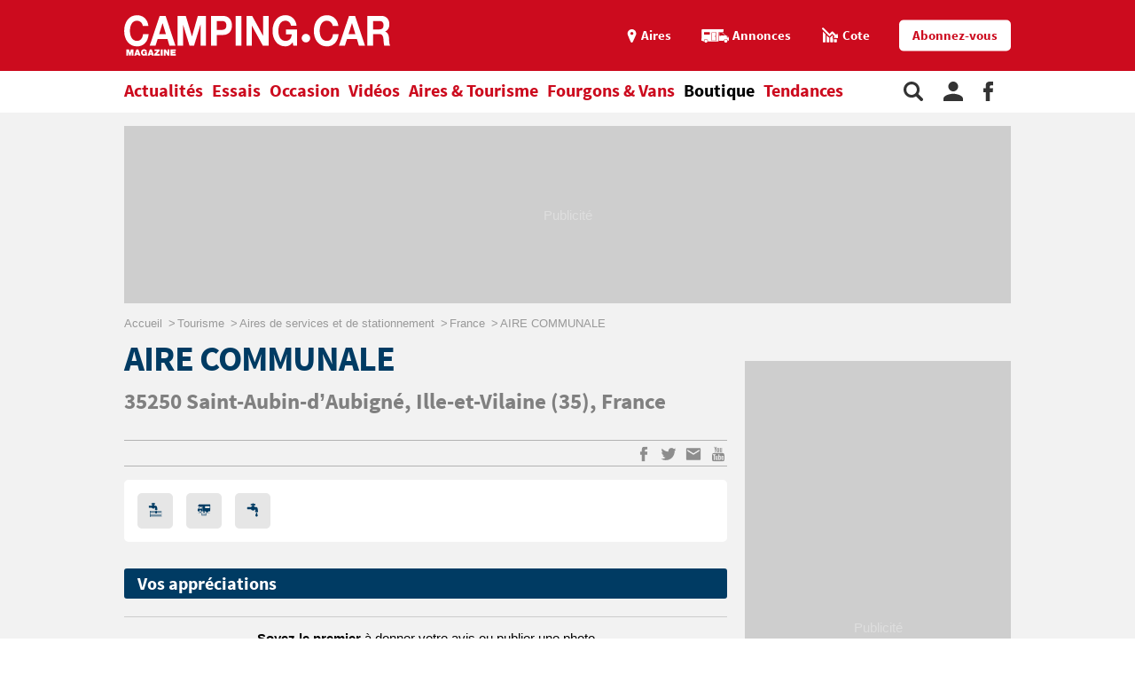

--- FILE ---
content_type: text/html;charset=UTF-8
request_url: https://www.camping-car.com/aires/15930-aire-communale
body_size: 11301
content:
<!doctype html><html lang="fr"><head prefix="og: http://ogp.me/ns# fb: http://ogp.me/ns/fb# article: http://ogp.me/ns/article# website: http://ogp.me/ns/website#"><meta charset="utf-8"><meta name="viewport" content="width=device-width, initial-scale=1.0, shrink-to-fit=no"><meta name="referrer" content="origin-when-crossorigin"><meta property="og:locale" content="fr_FR"><meta property="og:url" content="https://www.camping-car.com/aires/15930-aire-communale"><meta property="og:type" content="website"><meta property="og:site_name" content="Camping-car Magazine"><title> Aire communale camping-car (aire de service) à Saint-Aubin-d’Aubigné (35) | Camping-car Magazine</title><meta name="description" content="Consultez les informations indispensables: services propos&eacute;s, tarifs, adresses, mais aussi l&rsquo;avis des camping-caristes et bien d&rsquo;autres informations encore."><link rel="canonical" href="https://www.camping-car.com/aires/15930-aire-communale"><link rel="target_url" href="https://www.camping-car.com/aires/15930-aire-communale"><meta property="og:title" content=" Aire communale camping-car (aire de service) &agrave; Saint-Aubin-d&rsquo;Aubign&eacute; (35) | Camping-car Magazine"><meta property="og:description" content="Consultez les informations indispensables: services propos&eacute;s, tarifs, adresses, mais aussi l&rsquo;avis des camping-caristes et bien d&rsquo;autres informations encore."> <script type="application/ld+json">{ "@context": "http://schema.org",
          "@type": "Organization",
          "name": "Camping-Car Magazine",
          "url": "https://www.camping-car.com",
          "logo": "https://www.camping-car.com/img/logo-ccm-rouge.png",
          "potentialAction": {
            "@type": "SearchAction",
            "target": "https://www.camping-car.com/recherche?q={search_term_string}",
            "query-input": "required name=search_term_string"
          },
          "sameAs": [
                "https://www.facebook.com/campingcarmag",
                "https://plus.google.com/9223372036854775807",
                "https://www.youtube.com/user/campingcarmagazine"
            ]
        }</script> <link rel="icon" href="/img/favicon/favicon-16.png" sizes="16x16" type="image/png"><link rel="icon" href="/img/favicon/favicon-32.png" sizes="32x32" type="image/png"><link rel="icon" href="/img/favicon/favicon-48.png" sizes="48x48" type="image/png"><link rel="icon" href="/img/favicon/favicon-62.png" sizes="62x62" type="image/png"><link rel="icon" href="/img/favicon/favicon-192.png" sizes="192x192" type="image/png"><link rel="apple-touch-icon" href="/apple-touch-icon.png"><link rel="apple-touch-icon" href="/img/favicon/apple-touch-icon-57.png" sizes="57x57"><link rel="apple-touch-icon" href="/img/favicon/apple-touch-icon-72.png" sizes="72x72"><link rel="apple-touch-icon" href="/img/favicon/apple-touch-icon-76.png" sizes="76x76"><link rel="apple-touch-icon" href="/img/favicon/apple-touch-icon-114.png" sizes="114x114"><link rel="apple-touch-icon" href="/img/favicon/apple-touch-icon-120.png" sizes="120x120"><link rel="apple-touch-icon" href="/img/favicon/apple-touch-icon-144.png" sizes="144x144"><link rel="apple-touch-icon" href="/img/favicon/apple-touch-icon-152.png" sizes="152x152"><link rel="apple-touch-icon" href="/img/favicon/apple-touch-icon-180.png" sizes="180x180"><link rel="stylesheet" type="text/css" href="/css/ccm.css" media="all"><script src="/js/fundingchoices.js"></script><script src="/js/taboola-loader.js"></script> <script async='async' src='https://securepubads.g.doubleclick.net/tag/js/gpt.js'></script> <script>var googletag = googletag || {};
  googletag.cmd = googletag.cmd || [];</script> <script>googletag.cmd.push(function(){
        // tags
        googletag.pubads().setTargeting('region', 'bretagne');
googletag.pubads().setTargeting('dpt', 'ille-et-vilaine');
googletag.pubads().setTargeting('page-id', '15930');
googletag.pubads().setTargeting('dossier', 'tourisme');

      
        //identification du referer
        var adReferrer = document.referrer;
        (adReferrer.indexOf("google")>0) ? dfpReferrer = 'google' : dfpReferrer = 'other';
        googletag.pubads().setTargeting('referer',dfpReferrer);

        //gestion dynamique des pages de test
        // var adTest = new URL(document.URL).searchParams.get("adtest");
        // googletag.pubads().setTargeting('adtest',adTest);

        // opts & declanchement
        googletag.pubads().enableSingleRequest();
        googletag.pubads().setCentering(true);
        googletag.pubads().collapseEmptyDivs(true);
        googletag.enableServices();
    })</script>  <script async src=https://www.googletagmanager.com/gtag/js?id=G-0B54XH4DMT></script> <script>window.dataLayer = window.dataLayer || [];

  function gtag(){dataLayer.push(arguments);}

  gtag('js', new Date());

 

  gtag('config', 'G-0B54XH4DMT');</script> <link rel="preload" href="https://www.camping-car.com/img/ph.png" as="image"><link rel="preload" href="https://www.camping-car.com/fonts/source-sans-pro-bold.woff2" as="font" type="font/woff2" crossorigin> <!--[if gt IE 9]><link rel="stylesheet" type="text/css" href="/css/ie-fix.css" media="all"> <![endif]--></head><body><div id="habillage"> <script>googletag.cmd.push(function() {
      
      googletag.defineSlot('/21684681148/Camping-Car/aire-de-service_article', [[1,1]], 'habillage').addService(googletag.pubads()).setCollapseEmptyDiv(true);
      googletag.display('habillage'); 
    });</script> </div><div id="ofp"> <script>googletag.cmd.push(function() {
      
      googletag.defineOutOfPageSlot('/21684681148/Camping-Car/aire-de-service_article', 'ofp').addService(googletag.pubads()).setCollapseEmptyDiv(true);
      googletag.display('ofp'); 
    });</script> </div><div id="ccm"><header class="ccm-header"><div id="access"> <a rel="nofollow" href="#nav">Aller au menu</a> <a rel="nofollow" href="#ccm" accesskey="s">Aller au contenu</a> <a rel="nofollow" href="#search" accesskey="4">Aller à la recherche</a></div><div class="top-header"><div class="wrap-ccm"><div class="logo" itemscope="" itemtype="http://schema.org/Organization"> <a href="/" itemprop="url" title="Camping-car magazine"> <svg width="300" height="60"> <use xlink:href="/svg/sprite.svg#svg-logo"></use> </svg> </a></div><div class="top-right"> <a title="Menu" class="bt-menu js-open-menu" id="showMenu"> <span>MENU</span> </a><div class="close-nav js-close-menu"> <svg width="25" height="25"> <use xlink:href="/svg/sprite.svg#svg-close"></use> </svg></div><div class="lk-top"> <a href="/aires" title="Les aires"> <span class="picto pic-gps"> <svg width="15" height="20"> <use xlink:href="/svg/sprite.svg#svg-gps"></use> </svg> </span> <span class="txt"> Aires </span> </a> <a href="/occasion/annonces" title="Les annonces"> <span class="picto pic-annonces"> <svg width="33" height="16"> <use xlink:href="/svg/sprite.svg#svg-campingcar"></use> </svg> </span> <span class="txt"> Annonces </span> </a> <a href="/occasion/cote" title="Les Cotes"> <span class="picto pic-cote"> <svg width="22" height="18"> <use xlink:href="/svg/sprite.svg#svg-cote"></use> </svg> </span> <span class="txt"> Cote </span> </a> <a href="https://boutique.edicamp.com/collections/abonnements" target="_blank" title="Abonnez-vous" class="bt-round white" style="color: #cc0b1e"> Abonnez-vous </a></div></div></div></div><nav class="ccm-nav"><div class="wrap-ccm"><div class="nav-left"><form action="/recherche" role="search" class="ccm-nav-search"><div class="wrap-ccm"> <input name="w" type="text" name="" class="search-field" placeholder="Rechercher"> <button type="submit"> <svg width="20" height="20"> <use xlink:href="/svg/sprite.svg#svg-search"></use> </svg> </button></div></form><ul class="items-menu"><li class="m-item"> <a href="/aires" title="Les aires" rel="nofollow"> <span class="picto pic-gps"> <svg width="15" height="20"> <use xlink:href="/svg/sprite.svg#svg-gps"></use> </svg> </span> <span class="item-list"> Aires </span> </a></li><li class="m-item"> <a href="/occasion/cote" title="Les Cotes" rel="nofollow"> <span class="picto pic-cote"> <svg width="22" height="18"> <use xlink:href="/svg/sprite.svg#svg-cote"></use> </svg> </span> <span class="item-list"> Cotes </span> </a></li><li class="m-item"> <a href="https://boutique.edicamp.com/collections/abonnements" target="_blank" title="Abonnez-vous" rel="nofollow"> <span class="item-list"> Abonnez-vous </span> </a></li><li class="js-nav-link "> <a href="https://www.camping-car.com/actualites" title="Actualités"> <span class="item-list" > Actualités </span> <span class="pic-mob-nav"> <svg width="12" height="12"> <use xlink:href="/svg/sprite.svg#svg-fleche-d"></use> </svg> </span> </a><div class="wrap-ss-nav"><div class="ss-nav"><ul><li > <a href="/actus-des-marques" title="Actus des marques"> Actus des marques </a></li><li > <a href="/equipements-et-accessoires" title="Équipements et accessoires"> Équipements et accessoires </a></li><li > <a href="/actus-des-aires" title="Actus des aires"> Actus des aires </a></li><li > <a href="/agenda-des-pro" title="Agenda des Pro"> Agenda des Pro </a></li><li > <a href="/reglementation" title="Réglementation"> Réglementation </a></li><li > <a href="/carnet-dadresses" title="Carnet d&#039;adresses"> Carnet d&#039;adresses </a></li><li > <a href="/nos-actus" title="Nos actus"> Nos actus </a></li></ul></div></div></li><li class="js-nav-link "> <a href="https://www.camping-car.com/essais" title="Essais"> <span class="item-list" > Essais </span> <span class="pic-mob-nav"> <svg width="12" height="12"> <use xlink:href="/svg/sprite.svg#svg-fleche-d"></use> </svg> </span> </a><div class="wrap-ss-nav"><div class="ss-nav"><ul><li > <a href="/tous-les-essais" title="Tous les essais"> Tous les essais </a></li><li > <a href="/fiches-techniques/search" title="Fiches techniques"> Fiches techniques </a></li><li > <a href="/guide-dachat" title="Guide d&#039;achat"> Guide d&#039;achat </a></li></ul></div></div></li><li class="js-nav-link "> <a href="https://www.camping-car.com/occasion" title="Occasion"> <span class="item-list" > Occasion </span> <span class="pic-mob-nav"> <svg width="12" height="12"> <use xlink:href="/svg/sprite.svg#svg-fleche-d"></use> </svg> </span> </a><div class="wrap-ss-nav"><div class="ss-nav"><ul><li > <a href="/occasion/annonces" title="Annonces"> Annonces </a></li><li > <a href="/occasion/cote" title="Cotes officielles"> Cotes officielles </a></li><li > <a href="/bien-acheter" title="Bien acheter"> Bien acheter </a></li><li > <a href="/occasion/annuaire-des-professionnels" title="Annuaire des professionnels"> Annuaire des professionnels </a></li></ul></div></div></li><li class="js-nav-link "> <a href="https://www.camping-car.com/videos" title="Vidéos"> <span class="item-list" > Vidéos </span> <span class="pic-mob-nav"> <svg width="12" height="12"> <use xlink:href="/svg/sprite.svg#svg-fleche-d"></use> </svg> </span> </a><div class="wrap-ss-nav"><div class="ss-nav"><ul><li > <a href="/video-actualites" title="Vidéos actualités"> Vidéos actualités </a></li><li > <a href="/video-essais" title="Vidéos essais"> Vidéos essais </a></li><li > <a href="/video-tourisme" title="Vidéos tourisme"> Vidéos tourisme </a></li></ul></div></div></li><li class="js-nav-link "> <a href="https://www.camping-car.com/tourisme" title="Aires &amp; Tourisme"> <span class="item-list" > Aires &amp; Tourisme </span> <span class="pic-mob-nav"> <svg width="12" height="12"> <use xlink:href="/svg/sprite.svg#svg-fleche-d"></use> </svg> </span> </a><div class="wrap-ss-nav"><div class="ss-nav"><ul><li > <a href="https://www.camping-car.com/aires" title="Aires de services"> Aires de services </a></li><li > <a href="/balades-et-voyages" title="Balades et voyages"> Balades et voyages </a></li><li > <a href="/agenda-des-regions" title="Agenda des régions"> Agenda des régions </a></li><li > <a href="/fete-europeenne-du-camping-car" title="Fête Européenne du Camping-Car"> Fête Européenne du Camping-Car </a></li><li > <a href="/tourisme/itineraires" title="Itinéraires"> Itinéraires </a></li></ul></div></div></li><li class="js-nav-link "> <a href="https://www.camping-car.com/type/fourgon" title="Fourgons &amp; Vans"> <span class="item-list" > Fourgons &amp; Vans </span> </a></li><li class="js-nav-link "> <a href="https://www.camping-car.com/magazine.php" title="Boutique"> <span class="item-list" style="color: black"> Boutique </span> </a></li><li class="js-nav-link "> <a href="https://www.camping-car.com/tendances" title="Tendances"> <span class="item-list" > Tendances </span> </a></li></ul></div><aside class="nav-right"> <a rel="nofollow" class="item-service js-search" title="Rechercher sur le site"> <svg width="22" height="22"> <use xlink:href="/svg/sprite.svg#svg-search"></use> </svg> </a> <a href="/espace-membres" class="item-service js-login" rel="nofollow" title="Espace membres"> <svg width="22" height="22"> <use xlink:href="/svg/sprite.svg#svg-user"></use> </svg> </a> <a href="https://www.facebook.com/campingcarmag" class="item-service" target="_blank" rel="nofollow" title="Suivez-nous sur Facebook"> <svg width="11" height="22"> <use xlink:href="/svg/sprite.svg#svg-fb"></use> </svg> </a></aside></div></nav><div class="ccm-top-login"><div class="wrap-ccm"><form method="post" action="/espace-membres/connexion" class="ccm-login-header"> <input type="hidden" name="return_path" value="/aires/15930-aire-communale"><fieldset> <span class="label"> Déjà membre ? </span> <input type="email" required name="login" placeholder="email"> <input type="password" required name="password" placeholder="Mot de passe"> <button type="submit" id="bt-submit-login" class="bt-round red t-white"> <svg width="10" height="20"> <use xlink:href="/svg/sprite.svg#svg-fleche-d"></use> </svg> </button> <a href="/espace-membres/mdp-oubli?return=%2Faires%2F15930-aire-communale" rel="nofollow" title="Mot de passe oublié" class="lk-forgot"> Mot de passe oublié </a></fieldset></form><div class="new-account"> <span class="label">Pas encore membre ?</span> <a href="/espace-membres/inscription" rel="nofollow" title="Créer un compte" class="bt-round red t-white"> Créer un compte </a></div></div></div><div class="ccm-top-logged"><div class="wrap-ccm"><div class="left-log"> <span class="member-name">Bonjour <strong></strong></span></div><div class="right-log"><ul><li><a href="/espace-membres">Mon compte</a></li><li><a href="/espace-membres/mes-itineraires">Mes itinéraires</a></li><li><a href="/espace-membres/edition">Gérer mes informations</a></li><li><a href="/espace-membres/deconnexion">Déconnexion</a></li></ul></div></div></div></header><div class="ccm-promo megaban"><div id="banner1"> <script>googletag.cmd.push(function() {
      var banner_mapping = googletag.sizeMapping().addSize([0,0], [[320,50],[320,150]]).addSize([1024,600], [[1000,200],[1000,90],[728,90]]).addSize([1023,599], [[728,90],[320,50],[320,150]]).addSize([800,480], [[728,90],[320,50],[320,150]]).build();
      googletag.defineSlot('/21684681148/Camping-Car/aire-de-service_article', [[1000,200],[320,150],[1000,90],[728,90],[320,50]], 'banner1').defineSizeMapping(banner_mapping).addService(googletag.pubads()).setTargeting('pos', 'atf').setCollapseEmptyDiv(true);
      googletag.display('banner1'); 
    });</script> </div></div><main class="wrap-ccm details-aire univ-blue-dark"><div class="breadcrumbs" aria-label="breadcrumb"><ol itemscope itemtype="http://schema.org/BreadcrumbList"><li itemprop="itemListElement" itemscope="" itemtype="https://schema.org/ListItem"> <a itemprop="item" href="/" title="Accueil"> <span itemprop="name">Accueil</span><meta itemprop="position" content="1"> </a></li><li itemprop="itemListElement" itemscope="" itemtype="https://schema.org/ListItem"> <a itemprop="item" href="/tourisme" title="Tourisme"> <span itemprop="name">Tourisme</span><meta itemprop="position" content="2"> </a></li><li itemprop="itemListElement" itemscope="" itemtype="https://schema.org/ListItem"> <a itemprop="item" href="/aires" title="Aires de services et de stationnement"> <span itemprop="name">Aires de services et de stationnement</span><meta itemprop="position" content="3"> </a></li><li itemprop="itemListElement" itemscope="" itemtype="https://schema.org/ListItem"> <a itemprop="item" href="/aires/recherche/pays-75-france" title="France"> <span itemprop="name">France</span><meta itemprop="position" content="4"> </a></li><li itemprop="itemListElement" itemscope="" itemtype="https://schema.org/ListItem"> <span itemprop="name">AIRE COMMUNALE</span><meta itemprop="position" content="5"></li></ol></div><div class="content-col"><article class="article-ccm univ-blue-dark"><header class="head-art"><h1 itemprop="name headline" class="title-aire"> <span class="title-art"> AIRE COMMUNALE <span class="pic"> </span> </span></h1> <address itemprop="address" class="infos-art"> <strong>35250 <a href="/aires/recherche/ville-11921-saint-aubin-daubigne-35251" title="Saint-Aubin-d’Aubigné">Saint-Aubin-d’Aubigné</a>, </strong> <a href="/aires/recherche/departement-259-ille-et-vilaine" title="Ille-et-Vilaine"> Ille-et-Vilaine </a> (35), <a href="/aires/recherche/pays-75-france" title="France"> France </a> </address></header><section class="pictos-details"><aside class="aside-art"><div class="social-bt"> <a href="https://www.facebook.com/sharer.php?u=https%3A%2F%2Fwww.camping-car.com%2Faires%2F15930-aire-communale&t=AIRE+COMMUNALE" onclick="window.open(this.href, '', 'menubar=no,toolbar=no,resizable=yes,scrollbars=yes,height=600,width=600');return false;" title="Partagez sur Facebook : AIRE COMMUNALE" rel="nofollow" class="fb"> <span> <svg width="9" height="17"> <use xlink:href="/svg/sprite.svg#svg-fb"></use> </svg> </span> </a> <a href="https://twitter.com/share?url=https%3A%2F%2Fwww.camping-car.com%2Faires%2F15930-aire-communale&via=campingcarmag&text=AIRE+COMMUNALE" onclick="window.open(this.href, '', 'menubar=no,toolbar=no,resizable=yes,scrollbars=yes,height=600,width=600');return false;" title="Partagez sur Twitter : AIRE COMMUNALE" rel="nofollow" class="tw"> <span> <svg width="17" height="17"> <use xlink:href="/svg/sprite.svg#svg-tw"></use> </svg> </span> </a> <a href="mailto:?subject=Camping-Car Magazine : AIRE+COMMUNALE&body=Cet article de Camping-Car Magazine vous a été recommandé : https%3A%2F%2Fwww.camping-car.com%2Faires%2F15930-aire-communale" title="Envoyez cet article par email" class="email"> <span> <svg width="17" height="17"> <use xlink:href="/svg/sprite.svg#svg-email"></use> </svg> </span> </a> <a href="https://www.youtube.com/user/campingcarmagazine/featured?disable_polymer=1" title="Voir la chaine Youtube" rel="nofollow" class="youtube"> <span> <svg width="17" height="17"> <use xlink:href="/svg/sprite.svg#svg-youtube"></use> </svg> </span> </a></div></aside><div class="desc-aire"><ul><li> <a class="pic"> <em> <svg width="15" height="20"> <use xlink:href="/svg/sprite.svg#svg-eau-usees"></use> </svg> </em> </a> <span class="leg">Vidange eaux usées</span></li><li> <a class="pic"> <em> <svg width="15" height="20"> <use xlink:href="/svg/sprite.svg#svg-vidange"></use> </svg> </em> </a> <span class="leg">Vidange WC</span></li><li> <a class="pic"> <em> <svg width="15" height="20"> <use xlink:href="/svg/sprite.svg#svg-eau"></use> </svg> </em> </a> <span class="leg">Eau potable</span></li></ul></div></section><section class="infos-avis"><h3 class="title-inter">Vos appréciations</h3><div class="chapo"><p> <strong>Soyez le premier</strong> à donner votre avis ou publier une photo</p></div><div class="container-lk"><div class="content-container"> <a href="/aires/formulaire-votre-avis?id=15930" title="Donnez votre avis sur cette aire" class="bt-round yellow-star t-white"> Donnez votre avis sur cette aire </a></div><div class="content-container"> <a href="/aires/formulaire-vos-photos?id=15930" title="Publiez vos photos de cette aire" class="bt-round yellow-star t-white"> Publiez vos photos de cette aire </a></div></div></section><section class="infos-coord"><h3 class="title-inter">Contact et accès</h3><div class="content-col-half"><div class="gmap"> <img src="/maps/api/staticmap?center=48.261400,-1.606400&markers=size:3%7Ccolor:0xEA4335%7Clabel:%7C48.261400,-1.606400&zoom=17&size=333x300&key=AIzaSyBl90jBMI9fonK5WQixRglHxhp36-KIc7o" width="333" height="300" style="max-width: 100%"/></div></div><div class="content-col-half"><div class="list-in-bloc"><ul><li> <strong>Adresse : </strong><br> Place des Justes<br> 35250 Saint-Aubin-d’Aubigné (France)</li><li><strong>Ouverture et réservation : </strong><br> <span>Aire de services :</span> du 01/01 au 31/12 <br></li><li> <strong>Contact :</strong><br> Tel : 02 99 55 20 23<br> Email : mairie.st.aubin.daubigne@wanadoo.fr<br></li><li> <strong>Coordonnées GPS : </strong><br> Latitude : 48,2614<br> Longitude : -1,6064</li></ul></div><div class="container-lk"> <a href="/tourisme/itineraires/creation?to_id=29253" title="Créer un itinéraire vers cette aire" class="bt-round blue-dark t-white"> Créer un itinéraire vers cette aire </a></div></div></section><section class="infos-services"><h3 class="title-inter">Services et tarifs</h3><div class="list-in-bloc"><ul><li> <strong>Bornes</strong><br> Nombre de borne : 1 <br> Type de borne : Artisanale</li><li> <strong>Tarifs (2018)</strong><br></li></ul></div><table class="tab-prices"><thead><tr><th>Services</th><th>Inclus dans le forfait</th><th>Supplément</th></tr></thead><tbody><tr><td> Vidange eaux usées</td><td class="align-center"> ✓</td><td class="align-center"> -</td></tr><tr><td> Vidange wc</td><td class="align-center"> ✗</td><td class="align-center"> -</td></tr><tr><td> Vidange wc portables</td><td class="align-center"> ✓</td><td class="align-center"> -</td></tr><tr><td> Fourniture d'eau potable</td><td class="align-center"> ✓</td><td class="align-center"> -</td></tr><tr><td> Électricité</td><td class="align-center"> ✗</td><td class="align-center"> -</td></tr><tr><td> Parking</td><td class="align-center"> ✓</td><td class="align-center"> -</td></tr></tbody></table></section><section class="infos-sup"><div class="content-col-half" ><h3 class="title-inter">Stationnement</h3><div class="list-in-bloc"><ul><li> Aire avec parking simple <br> Durée de stationnement autorisée (h) : 48 h <br></li></ul></div><h3 class="title-inter">Alimentation et équipement</h3><div class="list-in-bloc"><ul><li> <strong>Alimentation</strong><br> Supérette / Epicerie <br> Restaurant/snack <br></li></ul></div><h3 class="title-inter">Informations générales</h3><div class="list-in-bloc"><ul><li> <strong>Situation géographique</strong><br> Etang : 50 m <br> Forêt : 5 km <br></li></ul></div><h3 class="title-inter">Loisirs et sports</h3><div class="list-in-bloc"><ul><li> <strong>Sports</strong><br> Pêche : Sur place <br> Randonnée pédestre organisée : Sur place <br> Tennis : Sur place <br></li></ul></div></div><div class="content-col-half"><div class="bloc-pro"> <span class="title-inter t-white">Les professionnels de la région</span><ul><li> <a href="/occasion/annuaire-des-professionnels/constructeurs?county=259" title="Constructeurs"> Constructeurs </a></li><li> <a href="/occasion/annuaire-des-professionnels/reseaux-de-distribution?county=259" title="Réseaux et distribution"> Réseaux et distribution </a></li><li> <a href="/occasion/annuaire-des-professionnels/concessionnaires?county=259" title="Concessionnaires"> Concessionnaires </a></li><li> <a href="/occasion/annuaire-des-professionnels/location-de-camping-car?county=259" title="Location de camping-car"> Location de camping-car </a></li><li> <a href="/occasion/annuaire-des-professionnels/accessoires-et-reparation?county=259" title="Accessoires / Réparations"> Accessoires / Réparations </a></li><li> <a href="/occasion/annuaire-des-professionnels/garages-²gardiennage?county=259" title="Garages et gardiennage"> Garages et gardiennage </a></li></ul></div></div></section><aside class="tags"> <a href="/pays/france" title="France"> France </a> <a href="/france/region-35-bretagne" title="Bretagne"> Bretagne </a> <a href="/france/departement-259-ille-et-vilaine" title="Ille-et-Vilaine"> Ille-et-Vilaine </a></aside><aside class="aside-art-bottom"><div class="social-bt"> <a href="https://www.facebook.com/sharer.php?u=https%3A%2F%2Fwww.camping-car.com%2Faires%2F15930-aire-communale&t=AIRE+COMMUNALE" onclick="window.open(this.href, '', 'menubar=no,toolbar=no,resizable=yes,scrollbars=yes,height=600,width=600');return false;" title="Partagez sur Facebook : AIRE COMMUNALE" rel="nofollow" class="fb"> <span> <svg width="9" height="17"> <use xlink:href="/svg/sprite.svg#svg-fb"></use> </svg> </span> </a> <a href="https://twitter.com/share?url=https%3A%2F%2Fwww.camping-car.com%2Faires%2F15930-aire-communale&via=campingcarmag&text=AIRE+COMMUNALE" onclick="window.open(this.href, '', 'menubar=no,toolbar=no,resizable=yes,scrollbars=yes,height=600,width=600');return false;" title="Partagez sur Twitter : AIRE COMMUNALE" rel="nofollow" class="tw"> <span> <svg width="17" height="17"> <use xlink:href="/svg/sprite.svg#svg-tw"></use> </svg> </span> </a> <a href="mailto:?subject=Camping-Car Magazine : AIRE+COMMUNALE&body=Cet article de Camping-Car Magazine vous a été recommandé : https%3A%2F%2Fwww.camping-car.com%2Faires%2F15930-aire-communale" title="Envoyez cet article par email" class="email"> <span> <svg width="17" height="17"> <use xlink:href="/svg/sprite.svg#svg-email"></use> </svg> </span> </a> <a href="https://www.youtube.com/user/campingcarmagazine/featured?disable_polymer=1" title="Voir la chaine Youtube" rel="nofollow" class="youtube"> <span> <svg width="17" height="17"> <use xlink:href="/svg/sprite.svg#svg-youtube"></use> </svg> </span> </a></div></aside></article><div class="bottom-art"><div class="univ-blue-dark"><h2 class="title-sect"> Nous vous proposons à proximité</h2><div class="line-two"><div class="ccm-promo"></div><div class="ccm-promo"></div></div></div></div><div class="bottom-art"><div class="univ-blue"><h2 class="title-sect"> Nous vous recommandons</h2></div><section class="type-one univ-red"><h3 class="title-sect-inline t-red"> Actualités</h3><div class="bloc-arts three-arts"><article class="small-art "> <a href="/actus-des-marques/31194-pour-le-printemps-pilote-se-distingue-avec-un-nouveau-fourgon-v630b" title="Pour le printemps, Pilote se distingue avec un nouveau fourgon V630B"><figure class="visu-art is-landscape" itemprop="image"> <picture class="js-lazyload"> <source srcset="/asset/cms/414x259/205803/config/155553/image.jpg" media="(max-width:414px)"> <source srcset="/asset/cms/414x259/205803/config/155553/image.jpg" media="(max-width:1023px)"> <img src="/img/ph.png" data-original="/asset/cms/238x128/205803/config/155553/image.jpg" alt="" width="414" height="128"> </picture></figure><div class="content-bloc-art"><h4 class="title-art"> Pour le printemps, Pilote se distingue avec un nouveau fourgon V630B</h4><div class="desc"> A l'occasion du CMT Stuttgart, Pilote a profité de l'évènement pour présenter un fourgon avec une ... <span class="date-pub"> Publié le 26/01/2026 </span></div></div> </a></article><article class="small-art "> <a href="/actus-des-aires/31158-de-30-000-a-60-000-eur-et-parfois-au-dela-nos-revelations-sur-le-prix-dune-aire-de-camping-car" title="De 30 000 à 60 000 € et parfois au-delà : nos révélations sur le prix d&#039;une aire de camping-car !"><figure class="visu-art is-landscape" itemprop="image"> <picture class="js-lazyload"> <source srcset="/asset/cms/414x259/205580/config/155345/image.jpg" media="(max-width:414px)"> <source srcset="/asset/cms/414x259/205580/config/155345/image.jpg" media="(max-width:1023px)"> <img src="/img/ph.png" data-original="/asset/cms/238x128/205580/config/155345/image.jpg" alt="" width="414" height="128"> </picture></figure><div class="content-bloc-art"><h4 class="title-art"> De 30 000 à 60 000 € et parfois au-delà : nos révélations sur le prix d'une aire de camping-car !</h4><div class="desc"> Si nous sommes habitués à juger de la qualité d'une aire de camping-car par rapport à une autre, notamment ... <span class="date-pub"> Publié le 26/01/2026 </span></div></div> </a></article><article class="small-art "> <a href="/reglementation/31195-une-vignette-pour-rouler-sur-les-autoroutes-belges-bientot-instauree" title="Une vignette pour rouler sur les autoroutes belges, bientôt instaurée"><figure class="visu-art is-landscape" itemprop="image"> <picture class="js-lazyload"> <source srcset="/asset/cms/414x259/205792/config/155542/image.jpg" media="(max-width:414px)"> <source srcset="/asset/cms/414x259/205792/config/155542/image.jpg" media="(max-width:1023px)"> <img src="/img/ph.png" data-original="/asset/cms/238x128/205792/config/155542/image.jpg" alt="" width="414" height="128"> </picture></figure><div class="content-bloc-art"><h4 class="title-art"> Une vignette pour rouler sur les autoroutes belges, bientôt instaurée</h4><div class="desc"> Va-t-on être bientôt obligé de payer pour emprunter les autoroutes belges ? C’est ce que laisse penser ... <span class="date-pub"> Publié le 25/01/2026 </span></div></div> </a></article></div></section><section class="type-one univ-blue-light"><div class="bloc-reco"><h3 class="title-sect-inline t-blue"> Essais</h3><div class="bloc-arts three-arts"><article class="small-art"> <a href="/tous-les-essais/31122-essai-font-vendome-duo-van-garage-le-fourgon-sportif-a-maxi-soute-sur-fiat-ducato" title="Essai Font Vendôme Duo Van Garage : le fourgon sportif à maxi-soute sur Fiat Ducato"><figure class="visu-art is-landscape" itemprop="image"> <picture class="js-lazyload"> <source srcset="/asset/cms/414x259/205358/config/155131/font-vendome-dvn-lp-42.jpg" media="(max-width:414px)"> <source srcset="/asset/cms/414x259/205358/config/155131/font-vendome-dvn-lp-42.jpg" media="(max-width:1023px)"> <img src="/img/ph.png" data-original="/asset/cms/320x245/205358/config/155131/font-vendome-dvn-lp-42.jpg" alt="" width="414" height="245"> </picture></figure><div class="content-bloc-art"><h4 class="title-art"> Essai Font Vendôme Duo Van Garage : le fourgon sportif à maxi-soute sur Fiat Ducato</h4><div class="desc"> Avec le Duo Van Garage, Font Vendôme signe son premier fourgon à grande soute. Il intègre une implantation ...</div><div class="date-pub"> Publié le 21/01/2026</div></div> </a></article><article class="small-art"> <a href="/tous-les-essais/31115-essai-du-camping-car-crosstrail-mercedes-4x4-ledition-speciale-baroudeuse-inspiree-du-venture-s" title="Essai du camping-car CrossTrail Mercedes 4x4 : l’édition spéciale baroudeuse inspirée du Venture S"><figure class="visu-art is-landscape" itemprop="image"> <picture class="js-lazyload"> <source srcset="/asset/cms/414x259/205313/config/155087/hymer-ml-t-580-crosstrail-2026-sardinien-4-print.jpg" media="(max-width:414px)"> <source srcset="/asset/cms/414x259/205313/config/155087/hymer-ml-t-580-crosstrail-2026-sardinien-4-print.jpg" media="(max-width:1023px)"> <img src="/img/ph.png" data-original="/asset/cms/320x245/205313/config/155087/hymer-ml-t-580-crosstrail-2026-sardinien-4-print.jpg" alt="" width="414" height="245"> </picture></figure><div class="content-bloc-art"><h4 class="title-art"> Essai du camping-car CrossTrail Mercedes 4x4 : l’édition spéciale baroudeuse inspirée du Venture S</h4><div class="desc"> Edition spéciale au look aventurier affirmé, le CrossTrail sur base Mercedes Sprinter 4x4 ne laisse pas ...</div><div class="date-pub"> Publié le 04/01/2026</div></div> </a></article><article class="small-art"> <a href="/tous-les-essais/31067-rapido-v62-le-fourgon-anniversaire-qui-defie-les-profiles-compacts" title="Rapido V62 : le fourgon anniversaire qui défie les profilés compacts"><figure class="visu-art is-landscape" itemprop="image"> <picture class="js-lazyload"> <source srcset="/asset/cms/414x259/204975/config/154766/em1-3272.jpg" media="(max-width:414px)"> <source srcset="/asset/cms/414x259/204975/config/154766/em1-3272.jpg" media="(max-width:1023px)"> <img src="/img/ph.png" data-original="/asset/cms/320x245/204975/config/154766/em1-3272.jpg" alt="" width="414" height="245"> </picture></figure><div class="content-bloc-art"><h4 class="title-art"> Rapido V62 : le fourgon anniversaire qui défie les profilés compacts</h4><div class="desc"> Le Rapido V62 signe un retour remarqué en série limitée 65e anniversaire. Avec son implantation inspirée ...</div><div class="date-pub"> Publié le 23/12/2025</div></div> </a></article></div></div></section><section class="type-one univ-yellow"><div class="bloc-reco"><h3 class="title-sect-inline t-yellow"> Annonces</h3><div class="js-slider mini-slide slider line-three"><div class="wrap-slide"><ul class="content-slider"><li class="annonce-art"> <a href="/occasion/annonces/detail/sla251125754-camping-car-etrusco-slim-compact-lit-jumeaux-boite-auto" title="Camping-car ETRUSCO SLIM COMPACT lit jumeaux boite auto"><figure class="visu-art" itemprop="image"> <picture> <img alt="Camping-car ETRUSCO SLIM COMPACT lit jumeaux boite auto" src="https://media.idylcar.fr/vehicles/SLA-2511-25754/50aea06f-cccf-4a97-8f2b-c822863da6f3-20251118_163031.jpg"> </picture></figure><div class="content-bloc-art"><h4 class="title-art"> Camping-car ETRUSCO SLIM COMPACT lit jumeaux boite auto</h4><div class="desc"> 66 614 €</div> <span class="date-pub"> 2026 </span></div> </a></li><li class="annonce-art"> <a href="/occasion/annonces/detail/tar250623031-camping-car-adria-650-dc-60eme-anniversaires" title="Camping-car ADRIA 650 DC 60ème ANNIVERSAIRES"><figure class="visu-art" itemprop="image"> <picture> <img alt="Camping-car ADRIA 650 DC 60ème ANNIVERSAIRES" src="https://media.idylcar.fr/vehicles/TAR-2506-23031/bffd0895-922a-461e-a041-ee193ab9c159-IMG_6548.jpg"> </picture></figure><div class="content-bloc-art"><h4 class="title-art"> Camping-car ADRIA 650 DC 60ème ANNIVERSAIRES</h4><div class="desc"> 82 300 €</div> <span class="date-pub"> 2025 </span></div> </a></li><li class="annonce-art"> <a href="/occasion/annonces/detail/vsl251125761-camping-car-knaus-lve-i-700-meg" title="Camping-car KNAUS L!VE I 700 MEG"><figure class="visu-art" itemprop="image"> <picture> <img alt="Camping-car KNAUS L!VE I 700 MEG" src="https://media.idylcar.fr/vehicles/VSL-2511-25761/435face3-a99a-4fbd-8ec0-71aaa1639f13-arrivage.jpg"> </picture></figure><div class="content-bloc-art"><h4 class="title-art"> Camping-car KNAUS L!VE I 700 MEG</h4><div class="desc"> 99 483 €</div> <span class="date-pub"> 2026 </span></div> </a></li><li class="annonce-art"> <a href="/occasion/annonces/detail/ren250321413-camping-car-elios-carvan-dl" title="Camping-car ELIOS carvan dl"><figure class="visu-art" itemprop="image"> <picture> <img alt="Camping-car ELIOS carvan dl" src="https://media.idylcar.fr/vehicles/REN-2503-21413/edcf5687-d483-451c-a769-bfae0e586314-dl.jpg"> </picture></figure><div class="content-bloc-art"><h4 class="title-art"> Camping-car ELIOS carvan dl</h4><div class="desc"> 79 900 €</div> <span class="date-pub"> 2025 </span></div> </a></li><li class="annonce-art"> <a href="/occasion/annonces/detail/lha250120248-camping-car-laika-kosmo-l-319" title="Camping-car LAIKA KOSMO L 319"><figure class="visu-art" itemprop="image"> <picture> <img alt="Camping-car LAIKA KOSMO L 319" src="https://media.idylcar.fr/vehicles/LHA-2501-20248/1.jpg"> </picture></figure><div class="content-bloc-art"><h4 class="title-art"> Camping-car LAIKA KOSMO L 319</h4><div class="desc"> 83 910 €</div> <span class="date-pub"> 2025 </span></div> </a></li><li class="annonce-art"> <a href="/occasion/annonces/detail/cle251125698-camping-car-notin-rio" title="Camping-car NOTIN RIO"><figure class="visu-art" itemprop="image"> <picture> <img alt="Camping-car NOTIN RIO" src="https://media.idylcar.fr/vehicles/CLE-2511-25698/b05bdfda-d68c-4666-b016-6a01905fc58c-DSC02420.JPG"> </picture></figure><div class="content-bloc-art"><h4 class="title-art"> Camping-car NOTIN RIO</h4><div class="desc"> 34 500 €</div> <span class="date-pub"> 2006 - 87 500&nbsp;km </span></div> </a></li><li class="annonce-art"> <a href="/occasion/annonces/detail/ptb240918052-camping-car-rapido-c-86" title="Camping-car RAPIDO C 86"><figure class="visu-art" itemprop="image"> <picture> <img alt="Camping-car RAPIDO C 86" src="https://media.idylcar.fr/vehicles/PTB-2409-18052/887e3478-7e45-4cd8-a0e6-597fa56fcaca-20240727_141312.jpg"> </picture></figure><div class="content-bloc-art"><h4 class="title-art"> Camping-car RAPIDO C 86</h4><div class="desc"> 69 990 €</div> <span class="date-pub"> 2024 </span></div> </a></li><li class="annonce-art"> <a href="/occasion/annonces/detail/lyo241219624-camping-car-itineo-sb-740-spirit-edition" title="Camping-car ITINEO SB 740 SPIRIT EDITION"><figure class="visu-art" itemprop="image"> <picture> <img alt="Camping-car ITINEO SB 740 SPIRIT EDITION" src="https://media.idylcar.fr/vehicles/LYO-2412-19624/5a9ba1d0-3ced-461e-8d18-2ca8a28032d9-1.jpg"> </picture></figure><div class="content-bloc-art"><h4 class="title-art"> Camping-car ITINEO SB 740 SPIRIT EDITION</h4><div class="desc"> 81 890 €</div> <span class="date-pub"> 2025 </span></div> </a></li><li class="annonce-art"> <a href="/occasion/annonces/detail/lao250120455-camping-car-dethleffs-trend-t7057-dbl-boite-automatique" title="Camping-car DETHLEFFS TREND T7057 DBL Boite automatique"><figure class="visu-art" itemprop="image"> <picture> <img alt="Camping-car DETHLEFFS TREND T7057 DBL Boite automatique" src="https://media.idylcar.fr/vehicles/LAO-2501-20455/99a99006-f6cc-4901-b7ca-24dca3b9f75f-IMG_7929.jpg"> </picture></figure><div class="content-bloc-art"><h4 class="title-art"> Camping-car DETHLEFFS TREND T7057 DBL Boite automatique</h4><div class="desc"> 83 720 €</div> <span class="date-pub"> 2025 </span></div> </a></li><li class="annonce-art"> <a href="/occasion/annonces/detail/sla251226243-camping-car-rimor-hygg7-6-couchages" title="Camping-car RIMOR HYGG7 6 COUCHAGES"><figure class="visu-art" itemprop="image"> <picture> <img alt="Camping-car RIMOR HYGG7 6 COUCHAGES" src="https://media.idylcar.fr/vehicles/SLA-2512-26243/3f41133e-6319-46e5-b18a-69b9e1e5655f-bc1.jpg"> </picture></figure><div class="content-bloc-art"><h4 class="title-art"> Camping-car RIMOR HYGG7 6 COUCHAGES</h4><div class="desc"> 52 990 €</div> <span class="date-pub"> 2023 - 44 057&nbsp;km </span></div> </a></li><li class="annonce-art"> <a href="/occasion/annonces/detail/lma250221005-camping-car-pilote-p-650-c-expression" title="Camping-car PILOTE P 650 C Expression"><figure class="visu-art" itemprop="image"> <picture> <img alt="Camping-car PILOTE P 650 C Expression" src="https://media.idylcar.fr/vehicles/LMA-2502-21005/f2ba1043-b4a8-48f7-bc57-2789cd0272e1-image00006.jpeg"> </picture></figure><div class="content-bloc-art"><h4 class="title-art"> Camping-car PILOTE P 650 C Expression</h4><div class="desc"> 77 630 €</div> <span class="date-pub"> 2025 </span></div> </a></li><li class="annonce-art"> <a href="/occasion/annonces/detail/bea250422010-camping-car-rapido-c-03-le-camping-car-compact-par-excellence" title="Camping-car RAPIDO C 03 - Le camping-car compact par excellence !!"><figure class="visu-art" itemprop="image"> <picture> <img alt="Camping-car RAPIDO C 03 - Le camping-car compact par excellence !!" src="https://media.idylcar.fr/vehicles/BEA-2504-22010/140ff991-9d25-4e2c-b7bf-9f37ccfe9b0d-IMG_20250502_120411.jpg"> </picture></figure><div class="content-bloc-art"><h4 class="title-art"> Camping-car RAPIDO C 03 - Le camping-car compact par excellence !!</h4><div class="desc"> 78 840 €</div> <span class="date-pub"> 2025 </span></div> </a></li></ul><div class="nav-gal prev"> <span rel="prev"> <svg width="40" height="40"> <use xlink:href="/svg/sprite.svg#svg-fleche-g"></use> </svg> </span></div><div class="nav-gal next"> <span rel="next"> <svg width="40" height="40"> <use xlink:href="/svg/sprite.svg#svg-fleche-d"></use> </svg> </span></div></div></div></div></section></div>²</div><aside class="inside-col"><div class="ccm-promo"></div><div class="ccm-promo"><div id="pave_atf"> <script>googletag.cmd.push(function() {
      
      googletag.defineSlot('/21684681148/Camping-Car/aire-de-service_article', [[300,600],[300,250]], 'pave_atf').addService(googletag.pubads()).setTargeting('pos', 'atf').setCollapseEmptyDiv(true);
      googletag.display('pave_atf'); 
    });</script> </div></div><div class="ccm-promo"><div id="carre1"> <script>googletag.cmd.push(function() {
      
      googletag.defineSlot('/21684681148/Camping-Car/aire-de-service_article', [[300,250]], 'carre1').addService(googletag.pubads()).setTargeting('pos', '1').setCollapseEmptyDiv(true);
      googletag.display('carre1'); 
    });</script> </div></div><div class="bloc-col white cab-marque"><h4 class="title-sect-inline t-gray">Aires Bretagne</h4><div class="content-bloc"><ul><li> <a title="Côtes-d&#039;Armor" href="/aires/recherche/departement-284-cotes-darmor"> Aires camping-car dans les Côtes-d'Armor </a></li><li> <a title="Finistère" href="/aires/recherche/departement-275-finistere"> Aires camping-car dans le Finistère </a></li><li> <a title="Ille-et-Vilaine" href="/aires/recherche/departement-259-ille-et-vilaine"> Aires camping-car en Ille-et-Vilaine </a></li><li> <a title="Morbihan" href="/aires/recherche/departement-240-morbihan"> Aires camping-car dans le Morbihan </a></li></ul></div></div><div class="bloc-col white cab-marque"><h4 class="title-sect-inline t-gray">Bretagne</h4><div class="content-bloc"><ul><li> <a href="/aires/recherche/region-35-bretagne"> Les aires en Bretagne </a></li><li> <a href="/tourisme/itineraires/region/53-bretagne"> Les itinéraires en Bretagne </a></li><li> <a href="/balades-et-voyages/region/bretagne"> Les balades en Bretagne </a></li><li> <a href="/agenda-des-regions/region/bretagne"> Agenda de la région Bretagne </a></li><li> <a href="/occasion/annuaire-des-professionnels"> Les professionnels de la région Bretagne </a></li></ul></div></div><div class="ccm-promo"><div id="carre2"> <script>googletag.cmd.push(function() {
      
      googletag.defineSlot('/21684681148/Camping-Car/aire-de-service_article', [[300,250]], 'carre2').addService(googletag.pubads()).setTargeting('pos', '2').setCollapseEmptyDiv(true);
      googletag.display('carre2'); 
    });</script> </div></div><div class="bloc-col gray cab-sponso"><h3 class="title-sect-inline t-white"> Sponso</h3><div class="bloc-arts"><ul><li> <a href="http://pubads.g.doubleclick.net/gampad/clk?id=6412174468&iu=/21684681148/camping-car" title="Camping-Quart, les vacances tendances au meilleur prix !" target="_self"><figure class="visu-art is-landscape" itemprop="image"> <picture class="js-lazyload"> <source srcset="/asset/cms/414x259/202926/config/152809/camping-quart.jpg" media="(max-width:414px)"> <source srcset="/asset/cms/414x259/202926/config/152809/camping-quart.jpg" media="(max-width:1023px)"> <img src="/img/ph.png" data-original="/asset/cms/320x245/202926/config/152809/camping-quart.jpg" alt="" width="414" height="245"> </picture></figure><div class="content-bloc-art"><h3 class="title-art"> Camping-Quart, les vacances tendances au meilleur prix !</h3></div> </a></li><li> <a href="http://pubads.g.doubleclick.net/gampad/clk?id=5278358372&iu=/21684681148/camping-car" title="Assurances camping-car" target="_self"><figure class="visu-art is-landscape" itemprop="image"> <picture class="js-lazyload"> <source srcset="/asset/cms/414x259/150405/config/104027/image.jpg" media="(max-width:414px)"> <source srcset="/asset/cms/414x259/150405/config/104027/image.jpg" media="(max-width:1023px)"> <img src="/img/ph.png" data-original="/asset/cms/320x245/150405/config/104027/image.jpg" alt="" width="414" height="245"> </picture></figure><div class="content-bloc-art"><h3 class="title-art"> Assurances camping-car</h3></div> </a></li></ul></div></div><div class="bloc-magazine"><h3 class="title-inter red t-white"> Votre magazine</h3><div class="bloc-promo"> <a target="_blank" href="https://boutique.edicamp.com/collections/anciens-numeros" title="Camping-Car Magazine" class="desc-mag"> <img height="200" src="/covers/anciens-numeros.jpg" id="bloc-promo-col-ccm" alt="Camping-Car Magazine"> </a></div></div><div class="ccm-promo"><div id="pave_btf"> <script>googletag.cmd.push(function() {
      
      googletag.defineSlot('/21684681148/Camping-Car/aire-de-service_article', [[300,600],[300,250]], 'pave_btf').addService(googletag.pubads()).setTargeting('pos', 'btf').setCollapseEmptyDiv(true);
      googletag.display('pave_btf'); 
    });</script> </div></div><div class="bloc-promo"><div class="fb-page" data-href="https://www.facebook.com/campingcarmag" data-adapt-container-width="true" data-hide-cover="false" data-show-facepile="true"><blockquote cite="https://www.facebook.com/campingcarmag" class="fb-xfbml-parse-ignore"> <a href="https://www.facebook.com/campingcarmag">Facebook</a></blockquote></div></div></aside></main> <script>window.ccm = ccm || {};
    ccm.msg = {
        comsuccess: "Merci de votre participation, votre avis a bien été pris en compte"
    }</script> <div class="popup-modal" id="js-modal"> <a href="#" class="bt-close"></a><div class="content"></div></div><footer class="ccm-footer"><div class="wrap-ccm"><div class="col"><p class="title-foot"> <strong>S'INFORMER</strong></p><ul><li> <a href="/actualites" title="Toutes les actualités camping-car"> Toutes les actualités camping-car </a></li><li> <a href="/essais" title="Tous nos essais camping-car"> Tous nos essais camping-car </a></li><li> <a href="/videos" title="Toutes les vidéos camping-car"> Toutes les vidéos camping-car </a></li><li> <a href="/tourisme" title="Tout le tourisme en camping-car"> Tout le tourisme en camping-car </a></li><li> <a href="/type/fourgon" title="Tout sur les fourgons aménagés"> Tout sur les fourgons aménagés </a></li></ul></div><div class="col"><p class="title-foot"> <strong>SERVICES</strong></p><ul><li> <a href="/aires" title="Rechercher une aire de services"> Rechercher une aire de services </a></li><li> <a href="/tourisme/itineraires" title="Créer votre itinéraire"> Créer votre itinéraire </a></li><li> <a href="/occasion/annonces" title="Acheter un camping-car"> Acheter un camping-car </a></li><li> <a href="/occasion/cote" title="Estimer la cote d'un camping-car"> Estimer la cote d'un camping-car </a></li><li> <a href="/fiches-techniques/search" title="Rechercher une fiche technique"> Rechercher une fiche technique </a></li><li> <a href="/occasion/annuaire-des-professionnels" title="Annuaire des professionnels du camping-car"> Annuaire des professionnels du camping-car </a></li></ul></div><div class="col"><p class="title-foot"> <a href="/magazine.php"><strong>CAMPING-CAR MAGAZINE</strong></a></p><ul><li> <a href="https://boutique.edicamp.com/collections/anciens-numeros" title="Numéro en kiosque et anciens numéros" target="_blank"> Numéro en kiosque et anciens numéros </a></li><li> <a href="https://boutique.edicamp.com/collections/abonnements" title="S'abonner à Camping-Car Magazine" target="_blank"> S'abonner à Camping-Car Magazine </a></li></ul><ul><li> <a href="/cgu.php" title="Conditions d'utilisation">Conditions d'utilisation</a></li><li> <a href="/mentions-legales.php" title="Mentions légales">Mentions légales</a></li></ul></div><div class="col"><p class="title-foot"><strong>LE RÉSEAU EDICAMP</strong></p><ul><li> <strong>Tourisme : </strong> <a href="//www.camping-car.com/" title="Camping-Car Magazine">Camping-Car Magazine</a>, <a href="https://www.campingfrance.com/" title="Camping France" target="_blank">Camping France</a>, <a href="http://www.les-plus-beaux-campings.com/" title="Les plus beaux campings" target="_blank">Les plus beaux campings</a>, <a href="http://www.campings-et-plages.com/" title="Campings &amp; Plages" target="_blank">Campings &amp; Plages</a></li><li> <strong>Professionnels : </strong> <a href="http://www.ot-campings.com/" title="L’Officiel des terrains de camping" target="_blank">L’Officiel des terrains de camping</a></li></ul></div><p>&nbsp;</p><p>&nbsp;</p><p class="copyright"> © EDICAMP 2022</p></div></footer></div> <script>(function (d, s, id) {
        var js, fjs = d.getElementsByTagName(s)[0];
        if (d.getElementById(id)) {
            return;
        }
        js = d.createElement(s);
        js.id = id;
        js.src = 'https://connect.facebook.net/fr_FR/sdk.js#xfbml=1&version=v2.10&appId=195956090948323';
        fjs.parentNode.insertBefore(js, fjs);
    }(document, 'script', 'facebook-jssdk'));</script> <script>window.beOpAsyncInit = function() {
        BeOpSDK.init({
            account: "608c142b6b203948f449af0d"
        });
        BeOpSDK.watch();
    };</script> <div class="modal" id="js-backdrop"></div> <script src="/js/js.bundle.js"></script><script async src="//www.instagram.com/embed.js"></script><script async src="//widget.beop.io/sdk.js"></script><script src="/js/taboola-launcher.js"></script><script src="/js/adrenalead.js"></script><script>(function(i,s,o,g,r,a,m){i['GoogleAnalyticsObject']=r;i[r]=i[r]||function(){
    (i[r].q=i[r].q||[]).push(arguments)},i[r].l=1*new Date();a=s.createElement(o),
    m=s.getElementsByTagName(o)[0];a.async=1;a.src=g;m.parentNode.insertBefore(a,m)
    })(window,document,'script','//www.google-analytics.com/analytics.js','ga');
    ga('create', 'UA-49904148-1', 'auto');
    	ga('set', 'contentGroup3', 'aires_detail_aire-de-service');
	ga('send', 'pageview');</script><script type='text/javascript'>var wamid='4714';
var typ='1';
var Wvar={};
(function(){
    var w = document.createElement("script");
    w.type = "text/javascript"; w.async = true;
    w.src = document.location.protocol + "//cstatic.weborama.fr/js/wam/customers/wamfactory_dpm.wildcard.min.js?rnd="+new Date().getTime();
    var body = document.getElementsByTagName('script')[0];
    body.parentNode.insertBefore(w,body);
})();</script><style type="text/css">.fc-consent-root .fc-cta-manage-options .fc-button-background {
        background-color: rgb(153, 160, 168) !important;
    }</style></body></html>

--- FILE ---
content_type: text/html; charset=utf-8
request_url: https://www.google.com/recaptcha/api2/aframe
body_size: 266
content:
<!DOCTYPE HTML><html><head><meta http-equiv="content-type" content="text/html; charset=UTF-8"></head><body><script nonce="4lstpkJGfiO_DcaGWve1Bw">/** Anti-fraud and anti-abuse applications only. See google.com/recaptcha */ try{var clients={'sodar':'https://pagead2.googlesyndication.com/pagead/sodar?'};window.addEventListener("message",function(a){try{if(a.source===window.parent){var b=JSON.parse(a.data);var c=clients[b['id']];if(c){var d=document.createElement('img');d.src=c+b['params']+'&rc='+(localStorage.getItem("rc::a")?sessionStorage.getItem("rc::b"):"");window.document.body.appendChild(d);sessionStorage.setItem("rc::e",parseInt(sessionStorage.getItem("rc::e")||0)+1);localStorage.setItem("rc::h",'1769449195366');}}}catch(b){}});window.parent.postMessage("_grecaptcha_ready", "*");}catch(b){}</script></body></html>

--- FILE ---
content_type: application/javascript; charset=utf-8
request_url: https://fundingchoicesmessages.google.com/f/AGSKWxW1QmwMViGKbmO_rHozdfz9-hFzUiA-C80HDN_opjYHn1OWoimEIDlTKRSUQxwVSDQz0yt8LSWWsAaurLebIMUeQcCWA2VQNVR_8jzqAnLK8iWHv1cuyI6Us5STF69xTeB0qpqCwkaI3WhoA9oO2uhDuRiUuEZu6JLA7_ctYKyze8GTKeA539S_LTJe/_/adbtr./partnerad._ads.php?/ads/page..php?ad_
body_size: -1290
content:
window['ab31876e-20f2-460d-89ed-92bb31bc3352'] = true;